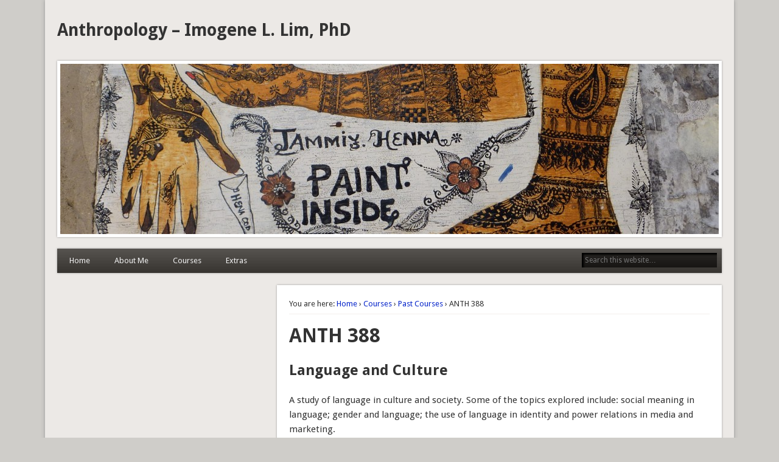

--- FILE ---
content_type: text/html; charset=UTF-8
request_url: https://wordpress.viu.ca/limi/courses/past-courses/anth-388/
body_size: 33511
content:
<!DOCTYPE html>
<html lang="en-US">
<head>
<meta charset="UTF-8" />
<meta name="viewport" content="width=device-width" />
<link rel="profile" href="http://gmpg.org/xfn/11" />
<link rel="pingback" href="https://wordpress.viu.ca/limi/xmlrpc.php" />
<!--[if lt IE 9]>
<script src="https://wordpress.viu.ca/limi/wp-content/themes/esplanade/scripts/html5.js" type="text/javascript"></script>
<![endif]-->
<title>ANTH 388 &#8211; Anthropology  &#8211; Imogene L. Lim, PhD</title>
<meta name='robots' content='max-image-preview:large' />
	<style>img:is([sizes="auto" i], [sizes^="auto," i]) { contain-intrinsic-size: 3000px 1500px }</style>
	<link rel="alternate" type="application/rss+xml" title="Anthropology  - Imogene L. Lim, PhD &raquo; Feed" href="https://wordpress.viu.ca/limi/feed/" />
<link rel="alternate" type="application/rss+xml" title="Anthropology  - Imogene L. Lim, PhD &raquo; Comments Feed" href="https://wordpress.viu.ca/limi/comments/feed/" />
<link rel="alternate" type="text/calendar" title="Anthropology  - Imogene L. Lim, PhD &raquo; iCal Feed" href="https://wordpress.viu.ca/limi/events/?ical=1" />
<script type="text/javascript">
/* <![CDATA[ */
window._wpemojiSettings = {"baseUrl":"https:\/\/s.w.org\/images\/core\/emoji\/16.0.1\/72x72\/","ext":".png","svgUrl":"https:\/\/s.w.org\/images\/core\/emoji\/16.0.1\/svg\/","svgExt":".svg","source":{"concatemoji":"https:\/\/wordpress.viu.ca\/limi\/wp-includes\/js\/wp-emoji-release.min.js?ver=6.8.3"}};
/*! This file is auto-generated */
!function(s,n){var o,i,e;function c(e){try{var t={supportTests:e,timestamp:(new Date).valueOf()};sessionStorage.setItem(o,JSON.stringify(t))}catch(e){}}function p(e,t,n){e.clearRect(0,0,e.canvas.width,e.canvas.height),e.fillText(t,0,0);var t=new Uint32Array(e.getImageData(0,0,e.canvas.width,e.canvas.height).data),a=(e.clearRect(0,0,e.canvas.width,e.canvas.height),e.fillText(n,0,0),new Uint32Array(e.getImageData(0,0,e.canvas.width,e.canvas.height).data));return t.every(function(e,t){return e===a[t]})}function u(e,t){e.clearRect(0,0,e.canvas.width,e.canvas.height),e.fillText(t,0,0);for(var n=e.getImageData(16,16,1,1),a=0;a<n.data.length;a++)if(0!==n.data[a])return!1;return!0}function f(e,t,n,a){switch(t){case"flag":return n(e,"\ud83c\udff3\ufe0f\u200d\u26a7\ufe0f","\ud83c\udff3\ufe0f\u200b\u26a7\ufe0f")?!1:!n(e,"\ud83c\udde8\ud83c\uddf6","\ud83c\udde8\u200b\ud83c\uddf6")&&!n(e,"\ud83c\udff4\udb40\udc67\udb40\udc62\udb40\udc65\udb40\udc6e\udb40\udc67\udb40\udc7f","\ud83c\udff4\u200b\udb40\udc67\u200b\udb40\udc62\u200b\udb40\udc65\u200b\udb40\udc6e\u200b\udb40\udc67\u200b\udb40\udc7f");case"emoji":return!a(e,"\ud83e\udedf")}return!1}function g(e,t,n,a){var r="undefined"!=typeof WorkerGlobalScope&&self instanceof WorkerGlobalScope?new OffscreenCanvas(300,150):s.createElement("canvas"),o=r.getContext("2d",{willReadFrequently:!0}),i=(o.textBaseline="top",o.font="600 32px Arial",{});return e.forEach(function(e){i[e]=t(o,e,n,a)}),i}function t(e){var t=s.createElement("script");t.src=e,t.defer=!0,s.head.appendChild(t)}"undefined"!=typeof Promise&&(o="wpEmojiSettingsSupports",i=["flag","emoji"],n.supports={everything:!0,everythingExceptFlag:!0},e=new Promise(function(e){s.addEventListener("DOMContentLoaded",e,{once:!0})}),new Promise(function(t){var n=function(){try{var e=JSON.parse(sessionStorage.getItem(o));if("object"==typeof e&&"number"==typeof e.timestamp&&(new Date).valueOf()<e.timestamp+604800&&"object"==typeof e.supportTests)return e.supportTests}catch(e){}return null}();if(!n){if("undefined"!=typeof Worker&&"undefined"!=typeof OffscreenCanvas&&"undefined"!=typeof URL&&URL.createObjectURL&&"undefined"!=typeof Blob)try{var e="postMessage("+g.toString()+"("+[JSON.stringify(i),f.toString(),p.toString(),u.toString()].join(",")+"));",a=new Blob([e],{type:"text/javascript"}),r=new Worker(URL.createObjectURL(a),{name:"wpTestEmojiSupports"});return void(r.onmessage=function(e){c(n=e.data),r.terminate(),t(n)})}catch(e){}c(n=g(i,f,p,u))}t(n)}).then(function(e){for(var t in e)n.supports[t]=e[t],n.supports.everything=n.supports.everything&&n.supports[t],"flag"!==t&&(n.supports.everythingExceptFlag=n.supports.everythingExceptFlag&&n.supports[t]);n.supports.everythingExceptFlag=n.supports.everythingExceptFlag&&!n.supports.flag,n.DOMReady=!1,n.readyCallback=function(){n.DOMReady=!0}}).then(function(){return e}).then(function(){var e;n.supports.everything||(n.readyCallback(),(e=n.source||{}).concatemoji?t(e.concatemoji):e.wpemoji&&e.twemoji&&(t(e.twemoji),t(e.wpemoji)))}))}((window,document),window._wpemojiSettings);
/* ]]> */
</script>
<style id='wp-emoji-styles-inline-css' type='text/css'>

	img.wp-smiley, img.emoji {
		display: inline !important;
		border: none !important;
		box-shadow: none !important;
		height: 1em !important;
		width: 1em !important;
		margin: 0 0.07em !important;
		vertical-align: -0.1em !important;
		background: none !important;
		padding: 0 !important;
	}
</style>
<link rel='stylesheet' id='wp-block-library-css' href='https://wordpress.viu.ca/limi/wp-includes/css/dist/block-library/style.min.css?ver=6.8.3' type='text/css' media='all' />
<style id='classic-theme-styles-inline-css' type='text/css'>
/*! This file is auto-generated */
.wp-block-button__link{color:#fff;background-color:#32373c;border-radius:9999px;box-shadow:none;text-decoration:none;padding:calc(.667em + 2px) calc(1.333em + 2px);font-size:1.125em}.wp-block-file__button{background:#32373c;color:#fff;text-decoration:none}
</style>
<style id='global-styles-inline-css' type='text/css'>
:root{--wp--preset--aspect-ratio--square: 1;--wp--preset--aspect-ratio--4-3: 4/3;--wp--preset--aspect-ratio--3-4: 3/4;--wp--preset--aspect-ratio--3-2: 3/2;--wp--preset--aspect-ratio--2-3: 2/3;--wp--preset--aspect-ratio--16-9: 16/9;--wp--preset--aspect-ratio--9-16: 9/16;--wp--preset--color--black: #000000;--wp--preset--color--cyan-bluish-gray: #abb8c3;--wp--preset--color--white: #ffffff;--wp--preset--color--pale-pink: #f78da7;--wp--preset--color--vivid-red: #cf2e2e;--wp--preset--color--luminous-vivid-orange: #ff6900;--wp--preset--color--luminous-vivid-amber: #fcb900;--wp--preset--color--light-green-cyan: #7bdcb5;--wp--preset--color--vivid-green-cyan: #00d084;--wp--preset--color--pale-cyan-blue: #8ed1fc;--wp--preset--color--vivid-cyan-blue: #0693e3;--wp--preset--color--vivid-purple: #9b51e0;--wp--preset--gradient--vivid-cyan-blue-to-vivid-purple: linear-gradient(135deg,rgba(6,147,227,1) 0%,rgb(155,81,224) 100%);--wp--preset--gradient--light-green-cyan-to-vivid-green-cyan: linear-gradient(135deg,rgb(122,220,180) 0%,rgb(0,208,130) 100%);--wp--preset--gradient--luminous-vivid-amber-to-luminous-vivid-orange: linear-gradient(135deg,rgba(252,185,0,1) 0%,rgba(255,105,0,1) 100%);--wp--preset--gradient--luminous-vivid-orange-to-vivid-red: linear-gradient(135deg,rgba(255,105,0,1) 0%,rgb(207,46,46) 100%);--wp--preset--gradient--very-light-gray-to-cyan-bluish-gray: linear-gradient(135deg,rgb(238,238,238) 0%,rgb(169,184,195) 100%);--wp--preset--gradient--cool-to-warm-spectrum: linear-gradient(135deg,rgb(74,234,220) 0%,rgb(151,120,209) 20%,rgb(207,42,186) 40%,rgb(238,44,130) 60%,rgb(251,105,98) 80%,rgb(254,248,76) 100%);--wp--preset--gradient--blush-light-purple: linear-gradient(135deg,rgb(255,206,236) 0%,rgb(152,150,240) 100%);--wp--preset--gradient--blush-bordeaux: linear-gradient(135deg,rgb(254,205,165) 0%,rgb(254,45,45) 50%,rgb(107,0,62) 100%);--wp--preset--gradient--luminous-dusk: linear-gradient(135deg,rgb(255,203,112) 0%,rgb(199,81,192) 50%,rgb(65,88,208) 100%);--wp--preset--gradient--pale-ocean: linear-gradient(135deg,rgb(255,245,203) 0%,rgb(182,227,212) 50%,rgb(51,167,181) 100%);--wp--preset--gradient--electric-grass: linear-gradient(135deg,rgb(202,248,128) 0%,rgb(113,206,126) 100%);--wp--preset--gradient--midnight: linear-gradient(135deg,rgb(2,3,129) 0%,rgb(40,116,252) 100%);--wp--preset--font-size--small: 13px;--wp--preset--font-size--medium: 20px;--wp--preset--font-size--large: 36px;--wp--preset--font-size--x-large: 42px;--wp--preset--spacing--20: 0.44rem;--wp--preset--spacing--30: 0.67rem;--wp--preset--spacing--40: 1rem;--wp--preset--spacing--50: 1.5rem;--wp--preset--spacing--60: 2.25rem;--wp--preset--spacing--70: 3.38rem;--wp--preset--spacing--80: 5.06rem;--wp--preset--shadow--natural: 6px 6px 9px rgba(0, 0, 0, 0.2);--wp--preset--shadow--deep: 12px 12px 50px rgba(0, 0, 0, 0.4);--wp--preset--shadow--sharp: 6px 6px 0px rgba(0, 0, 0, 0.2);--wp--preset--shadow--outlined: 6px 6px 0px -3px rgba(255, 255, 255, 1), 6px 6px rgba(0, 0, 0, 1);--wp--preset--shadow--crisp: 6px 6px 0px rgba(0, 0, 0, 1);}:where(.is-layout-flex){gap: 0.5em;}:where(.is-layout-grid){gap: 0.5em;}body .is-layout-flex{display: flex;}.is-layout-flex{flex-wrap: wrap;align-items: center;}.is-layout-flex > :is(*, div){margin: 0;}body .is-layout-grid{display: grid;}.is-layout-grid > :is(*, div){margin: 0;}:where(.wp-block-columns.is-layout-flex){gap: 2em;}:where(.wp-block-columns.is-layout-grid){gap: 2em;}:where(.wp-block-post-template.is-layout-flex){gap: 1.25em;}:where(.wp-block-post-template.is-layout-grid){gap: 1.25em;}.has-black-color{color: var(--wp--preset--color--black) !important;}.has-cyan-bluish-gray-color{color: var(--wp--preset--color--cyan-bluish-gray) !important;}.has-white-color{color: var(--wp--preset--color--white) !important;}.has-pale-pink-color{color: var(--wp--preset--color--pale-pink) !important;}.has-vivid-red-color{color: var(--wp--preset--color--vivid-red) !important;}.has-luminous-vivid-orange-color{color: var(--wp--preset--color--luminous-vivid-orange) !important;}.has-luminous-vivid-amber-color{color: var(--wp--preset--color--luminous-vivid-amber) !important;}.has-light-green-cyan-color{color: var(--wp--preset--color--light-green-cyan) !important;}.has-vivid-green-cyan-color{color: var(--wp--preset--color--vivid-green-cyan) !important;}.has-pale-cyan-blue-color{color: var(--wp--preset--color--pale-cyan-blue) !important;}.has-vivid-cyan-blue-color{color: var(--wp--preset--color--vivid-cyan-blue) !important;}.has-vivid-purple-color{color: var(--wp--preset--color--vivid-purple) !important;}.has-black-background-color{background-color: var(--wp--preset--color--black) !important;}.has-cyan-bluish-gray-background-color{background-color: var(--wp--preset--color--cyan-bluish-gray) !important;}.has-white-background-color{background-color: var(--wp--preset--color--white) !important;}.has-pale-pink-background-color{background-color: var(--wp--preset--color--pale-pink) !important;}.has-vivid-red-background-color{background-color: var(--wp--preset--color--vivid-red) !important;}.has-luminous-vivid-orange-background-color{background-color: var(--wp--preset--color--luminous-vivid-orange) !important;}.has-luminous-vivid-amber-background-color{background-color: var(--wp--preset--color--luminous-vivid-amber) !important;}.has-light-green-cyan-background-color{background-color: var(--wp--preset--color--light-green-cyan) !important;}.has-vivid-green-cyan-background-color{background-color: var(--wp--preset--color--vivid-green-cyan) !important;}.has-pale-cyan-blue-background-color{background-color: var(--wp--preset--color--pale-cyan-blue) !important;}.has-vivid-cyan-blue-background-color{background-color: var(--wp--preset--color--vivid-cyan-blue) !important;}.has-vivid-purple-background-color{background-color: var(--wp--preset--color--vivid-purple) !important;}.has-black-border-color{border-color: var(--wp--preset--color--black) !important;}.has-cyan-bluish-gray-border-color{border-color: var(--wp--preset--color--cyan-bluish-gray) !important;}.has-white-border-color{border-color: var(--wp--preset--color--white) !important;}.has-pale-pink-border-color{border-color: var(--wp--preset--color--pale-pink) !important;}.has-vivid-red-border-color{border-color: var(--wp--preset--color--vivid-red) !important;}.has-luminous-vivid-orange-border-color{border-color: var(--wp--preset--color--luminous-vivid-orange) !important;}.has-luminous-vivid-amber-border-color{border-color: var(--wp--preset--color--luminous-vivid-amber) !important;}.has-light-green-cyan-border-color{border-color: var(--wp--preset--color--light-green-cyan) !important;}.has-vivid-green-cyan-border-color{border-color: var(--wp--preset--color--vivid-green-cyan) !important;}.has-pale-cyan-blue-border-color{border-color: var(--wp--preset--color--pale-cyan-blue) !important;}.has-vivid-cyan-blue-border-color{border-color: var(--wp--preset--color--vivid-cyan-blue) !important;}.has-vivid-purple-border-color{border-color: var(--wp--preset--color--vivid-purple) !important;}.has-vivid-cyan-blue-to-vivid-purple-gradient-background{background: var(--wp--preset--gradient--vivid-cyan-blue-to-vivid-purple) !important;}.has-light-green-cyan-to-vivid-green-cyan-gradient-background{background: var(--wp--preset--gradient--light-green-cyan-to-vivid-green-cyan) !important;}.has-luminous-vivid-amber-to-luminous-vivid-orange-gradient-background{background: var(--wp--preset--gradient--luminous-vivid-amber-to-luminous-vivid-orange) !important;}.has-luminous-vivid-orange-to-vivid-red-gradient-background{background: var(--wp--preset--gradient--luminous-vivid-orange-to-vivid-red) !important;}.has-very-light-gray-to-cyan-bluish-gray-gradient-background{background: var(--wp--preset--gradient--very-light-gray-to-cyan-bluish-gray) !important;}.has-cool-to-warm-spectrum-gradient-background{background: var(--wp--preset--gradient--cool-to-warm-spectrum) !important;}.has-blush-light-purple-gradient-background{background: var(--wp--preset--gradient--blush-light-purple) !important;}.has-blush-bordeaux-gradient-background{background: var(--wp--preset--gradient--blush-bordeaux) !important;}.has-luminous-dusk-gradient-background{background: var(--wp--preset--gradient--luminous-dusk) !important;}.has-pale-ocean-gradient-background{background: var(--wp--preset--gradient--pale-ocean) !important;}.has-electric-grass-gradient-background{background: var(--wp--preset--gradient--electric-grass) !important;}.has-midnight-gradient-background{background: var(--wp--preset--gradient--midnight) !important;}.has-small-font-size{font-size: var(--wp--preset--font-size--small) !important;}.has-medium-font-size{font-size: var(--wp--preset--font-size--medium) !important;}.has-large-font-size{font-size: var(--wp--preset--font-size--large) !important;}.has-x-large-font-size{font-size: var(--wp--preset--font-size--x-large) !important;}
:where(.wp-block-post-template.is-layout-flex){gap: 1.25em;}:where(.wp-block-post-template.is-layout-grid){gap: 1.25em;}
:where(.wp-block-columns.is-layout-flex){gap: 2em;}:where(.wp-block-columns.is-layout-grid){gap: 2em;}
:root :where(.wp-block-pullquote){font-size: 1.5em;line-height: 1.6;}
</style>
<link rel='stylesheet' id='contact-form-7-css' href='https://wordpress.viu.ca/limi/wp-content/plugins/contact-form-7/includes/css/styles.css?ver=6.1.4' type='text/css' media='all' />
<link rel='stylesheet' id='esplanade-web-font-css' href='http://fonts.googleapis.com/css?family=Droid+Sans:regular,italic,bold,bolditalic&#038;subset=latin' type='text/css' media='all' />
<link rel='stylesheet' id='esplanade-css' href='https://wordpress.viu.ca/limi/wp-content/themes/esplanade/style.css' type='text/css' media='all' />
<link rel='stylesheet' id='earth-css' href='https://wordpress.viu.ca/limi/wp-content/themes/esplanade/styles/earth.css' type='text/css' media='all' />
<link rel='stylesheet' id='colorbox-css' href='https://wordpress.viu.ca/limi/wp-content/themes/esplanade/styles/colorbox.css' type='text/css' media='all' />
<script type="text/javascript" src="https://wordpress.viu.ca/limi/wp-includes/js/jquery/jquery.min.js?ver=3.7.1" id="jquery-core-js"></script>
<script type="text/javascript" src="https://wordpress.viu.ca/limi/wp-includes/js/jquery/jquery-migrate.min.js?ver=3.4.1" id="jquery-migrate-js"></script>
<script type="text/javascript" src="https://wordpress.viu.ca/limi/wp-content/themes/esplanade/scripts/jquery.flexslider-min.js" id="flexslider-js"></script>
<script type="text/javascript" src="https://wordpress.viu.ca/limi/wp-content/themes/esplanade/scripts/jquery.fitvids.js" id="fitvids-js"></script>
<script type="text/javascript" src="https://wordpress.viu.ca/limi/wp-includes/js/swfobject.js?ver=2.2-20120417" id="swfobject-js"></script>
<script type="text/javascript" src="https://wordpress.viu.ca/limi/wp-content/themes/esplanade/scripts/audio-player.js" id="audio-player-js"></script>
<script type="text/javascript" src="https://wordpress.viu.ca/limi/wp-content/themes/esplanade/scripts/jquery.colorbox-min.js" id="colorbox-js"></script>
<link rel="https://api.w.org/" href="https://wordpress.viu.ca/limi/wp-json/" /><link rel="alternate" title="JSON" type="application/json" href="https://wordpress.viu.ca/limi/wp-json/wp/v2/pages/3413" /><link rel="EditURI" type="application/rsd+xml" title="RSD" href="https://wordpress.viu.ca/limi/xmlrpc.php?rsd" />
<meta name="generator" content="WordPress 6.8.3" />
<link rel="canonical" href="https://wordpress.viu.ca/limi/courses/past-courses/anth-388/" />
<link rel='shortlink' href='https://wordpress.viu.ca/limi/?p=3413' />
<link rel="alternate" title="oEmbed (JSON)" type="application/json+oembed" href="https://wordpress.viu.ca/limi/wp-json/oembed/1.0/embed?url=https%3A%2F%2Fwordpress.viu.ca%2Flimi%2Fcourses%2Fpast-courses%2Fanth-388%2F" />
<link rel="alternate" title="oEmbed (XML)" type="text/xml+oembed" href="https://wordpress.viu.ca/limi/wp-json/oembed/1.0/embed?url=https%3A%2F%2Fwordpress.viu.ca%2Flimi%2Fcourses%2Fpast-courses%2Fanth-388%2F&#038;format=xml" />
<meta name="tec-api-version" content="v1"><meta name="tec-api-origin" content="https://wordpress.viu.ca/limi"><link rel="alternate" href="https://wordpress.viu.ca/limi/wp-json/tribe/events/v1/" /><script>
/* <![CDATA[ */
	jQuery(document).ready(function($) {
		$('.nav-toggle').click(function() {
			$('#access div ul:first-child').slideToggle(250);
			return false;
		});
		if( ($(window).width() > 640) || ($(document).width() > 640) ) {
							$('#access li').mouseenter(function() {
					$(this).children('ul').css('display', 'none').stop(true, true).slideToggle(250).css('display', 'block').children('ul').css('display', 'none');
				});
				$('#access li').mouseleave(function() {
					$(this).children('ul').stop(true, true).fadeOut(250).css('display', 'block');
				})
					} else {
			$('#access li').each(function() {
				if($(this).children('ul').length)
					$(this).append('<span class="drop-down-toggle"><span class="drop-down-arrow"></span></span>');
			});
			$('.drop-down-toggle').click(function() {
				$(this).parent().children('ul').slideToggle(250);
			});
		}
				$(".entry-attachment, .entry-content").fitVids({ customSelector: "iframe, object, embed"});
	});
	jQuery(window).load(function() {
					jQuery('.entry-content a[href$=".jpg"],.entry-content a[href$=".jpeg"],.entry-content a[href$=".png"],.entry-content a[href$=".gif"],a.colorbox').colorbox({
				maxWidth: '100%',
				maxHeight: '100%',
			});
			});
	AudioPlayer.setup("https://wordpress.viu.ca/limi/wp-content/themes/esplanade/audio-player/player.swf", {  
		width: 320  
	});
/* ]]> */
</script>
<style type="text/css">
													#content {
				width:66.96%;
			}
			#sidebar {
				width:30.27%;
			}
			@media screen and (max-width: 960px) {
				#content,
				#sidebar {
					width:auto;
				}
			}
									.blog #content {
			box-shadow:none;
			background:none;
		}
		.blog .post {
			padding:2.7%;
			margin-bottom:2.7%;
			box-shadow:0 0 3px #999;
			background:#fff;
		}
		.blog #posts-nav {
			padding:20px;
			margin-bottom:20px;
			box-shadow:0 0 3px #999;
			background:#fff;
			border-top:none;
		}
		.paged #content {
			margin-bottom:1.76%;
			box-shadow:0 0 3px #999;
			background:#fff;
		}
		.paged .post {
			padding:4.28% 0;
			margin:0 20px;
			box-shadow:none;
			background:none;
			border-top:#eee 1px solid;
		}
		.paged #posts-nav {
			padding:20px 0 0;
			margin:20px;
			margin-top:0;
			box-shadow:none;
			background:none;
			border-top:#eee 1px solid;
		}
																							a {
			color:#0625ca;
		}
							#sidebar,
		#sidebar-left,
		#sidebar-right {
			color:#727272;
		}
				.widget-title {
			color:#727272;
		}
							</style>
				<style type="text/css" id="c4wp-checkout-css">
					.woocommerce-checkout .c4wp_captcha_field {
						margin-bottom: 10px;
						margin-top: 15px;
						position: relative;
						display: inline-block;
					}
				</style>
							<style type="text/css" id="c4wp-v3-lp-form-css">
				.login #login, .login #lostpasswordform {
					min-width: 350px !important;
				}
				.wpforms-field-c4wp iframe {
					width: 100% !important;
				}
			</style>
			</head>

<body class="wp-singular page-template-default page page-id-3413 page-parent page-child parent-pageid-48 wp-theme-esplanade tribe-no-js page-template-template-sidebar-content-php">
	<div id="wrapper">
		<header id="header">
			<div id="site-title"><a href="https://wordpress.viu.ca/limi/" rel="home">Anthropology  &#8211; Imogene L. Lim, PhD</a></div>
							<div id="site-description"></div>
									<div class="clear"></div>
							<a href="https://wordpress.viu.ca/limi/" rel="home">
					<img id="header-image" src="https://wordpress.viu.ca/limi/files/2012/05/cropped-HennaDesign.jpg" alt="Anthropology  &#8211; Imogene L. Lim, PhD" width="1082" height="280" />
				</a>
						<nav id="access">
				<a class="nav-toggle" href="#">Navigation</a>
				<div class="menu-nav-bar-container"><ul id="menu-nav-bar" class="menu"><li id="menu-item-50" class="menu-item menu-item-type-custom menu-item-object-custom menu-item-home menu-item-50"><a href="http://wordpress.viu.ca/limi/" title="Imogene Lim&#8217;s Homepage">Home</a></li>
<li id="menu-item-51" class="menu-item menu-item-type-post_type menu-item-object-page menu-item-home menu-item-has-children menu-item-51"><a href="https://wordpress.viu.ca/limi/">About Me</a>
<ul class="sub-menu">
	<li id="menu-item-99" class="menu-item menu-item-type-post_type menu-item-object-page menu-item-99"><a href="https://wordpress.viu.ca/limi/about-me/research-interests/">Research Interests</a></li>
	<li id="menu-item-52" class="menu-item menu-item-type-post_type menu-item-object-page menu-item-52"><a href="https://wordpress.viu.ca/limi/about-me/contact/">Contact</a></li>
</ul>
</li>
<li id="menu-item-58" class="menu-item menu-item-type-post_type menu-item-object-page current-page-ancestor current-menu-ancestor current_page_ancestor menu-item-has-children menu-item-58"><a href="https://wordpress.viu.ca/limi/courses/">Courses</a>
<ul class="sub-menu">
	<li id="menu-item-53" class="menu-item menu-item-type-post_type menu-item-object-page menu-item-has-children menu-item-53"><a href="https://wordpress.viu.ca/limi/courses/current-courses/">Current</a>
	<ul class="sub-menu">
		<li id="menu-item-67" class="menu-item menu-item-type-post_type menu-item-object-page menu-item-67"><a href="https://wordpress.viu.ca/limi/courses/current-courses/glst-210/">GLST 210</a></li>
		<li id="menu-item-68" class="menu-item menu-item-type-post_type menu-item-object-page menu-item-68"><a href="https://wordpress.viu.ca/limi/courses/current-courses/anth-112/">ANTH 112</a></li>
		<li id="menu-item-339" class="menu-item menu-item-type-post_type menu-item-object-page menu-item-339"><a href="https://wordpress.viu.ca/limi/courses/current-courses/anth-335/">ANTH 335</a></li>
		<li id="menu-item-3790" class="menu-item menu-item-type-post_type menu-item-object-page menu-item-has-children menu-item-3790"><a href="https://wordpress.viu.ca/limi/courses/current-courses/anth-390e/">ANTH 390E</a>
		<ul class="sub-menu">
			<li id="menu-item-3875" class="menu-item menu-item-type-post_type menu-item-object-page menu-item-3875"><a href="https://wordpress.viu.ca/limi/courses/current-courses/anth-390e/anth-390e-field-trips/">ANTH 390E Field Trips</a></li>
		</ul>
</li>
	</ul>
</li>
	<li id="menu-item-54" class="menu-item menu-item-type-post_type menu-item-object-page current-page-ancestor current-menu-ancestor current-menu-parent current-page-parent current_page_parent current_page_ancestor menu-item-has-children menu-item-54"><a href="https://wordpress.viu.ca/limi/courses/past-courses/">Past</a>
	<ul class="sub-menu">
		<li id="menu-item-2928" class="menu-item menu-item-type-post_type menu-item-object-page menu-item-2928"><a href="https://wordpress.viu.ca/limi/courses/past-courses/anth-305/">ANTH 305</a></li>
		<li id="menu-item-607" class="menu-item menu-item-type-post_type menu-item-object-page menu-item-607"><a href="https://wordpress.viu.ca/limi/courses/past-courses/anth-324/">ANTH 324</a></li>
		<li id="menu-item-2810" class="menu-item menu-item-type-post_type menu-item-object-page menu-item-2810"><a href="https://wordpress.viu.ca/limi/courses/past-courses/anth-326/">ANTH 326</a></li>
		<li id="menu-item-2101" class="menu-item menu-item-type-post_type menu-item-object-page menu-item-2101"><a href="https://wordpress.viu.ca/limi/courses/past-courses/anth-363/">ANTH 363</a></li>
		<li id="menu-item-3422" class="menu-item menu-item-type-post_type menu-item-object-page current-menu-item page_item page-item-3413 current_page_item menu-item-3422"><a href="https://wordpress.viu.ca/limi/courses/past-courses/anth-388/" aria-current="page">ANTH 388</a></li>
		<li id="menu-item-73" class="menu-item menu-item-type-post_type menu-item-object-page menu-item-73"><a href="https://wordpress.viu.ca/limi/courses/past-courses/anth-418/">ANTH 418</a></li>
		<li id="menu-item-1561" class="menu-item menu-item-type-post_type menu-item-object-page menu-item-1561"><a href="https://wordpress.viu.ca/limi/courses/past-courses/glst-490/">GLST 490</a></li>
	</ul>
</li>
</ul>
</li>
<li id="menu-item-102" class="menu-item menu-item-type-post_type menu-item-object-page menu-item-has-children menu-item-102"><a href="https://wordpress.viu.ca/limi/extras/">Extras</a>
<ul class="sub-menu">
	<li id="menu-item-351" class="menu-item menu-item-type-post_type menu-item-object-page menu-item-351"><a href="https://wordpress.viu.ca/limi/extras/general-information/">General Information</a></li>
	<li id="menu-item-259" class="menu-item menu-item-type-post_type menu-item-object-page menu-item-259"><a href="https://wordpress.viu.ca/limi/extras/on-presentations/">On Presentations</a></li>
	<li id="menu-item-226" class="menu-item menu-item-type-post_type menu-item-object-page menu-item-226"><a href="https://wordpress.viu.ca/limi/extras/on-writing/">On Writing</a></li>
</ul>
</li>
</ul></div>				<form role="search" method="get" id="searchform" action="https://wordpress.viu.ca/limi//" >
	<input type="text" value="" placeholder="Search this website&#8230;" name="s" id="s" />
	<input type="submit" id="searchsubmit" value="Search" />
</form>				<div class="clear"></div>
			</nav><!-- #access -->
		</header><!-- #header -->	<div id="container">
				<section id="content">
							<article class="post-3413 page type-page status-publish hentry" id="post-3413">
					<div class="entry">
													<div id="location">
									<div id="breadcrumbs">
	<span class="prefix-text">You are here:</span>
	<a href="https://wordpress.viu.ca/limi/" rel="home">Home</a>
	 &rsaquo; <a href="https://wordpress.viu.ca/limi/courses/" rel="bookmark">Courses</a> &rsaquo; <a href="https://wordpress.viu.ca/limi/courses/past-courses/" rel="bookmark">Past Courses</a> &rsaquo; ANTH 388	</div>
							</div><!-- #location -->
												<header class="entry-header">
							<h1 class="entry-title">ANTH 388</h1>
						</header><!-- .entry-header -->
						<div class="entry-content">
							
<h2 class="wp-block-heading"><strong>Language and Culture</strong></h2>



<p>A study of language in culture and society.  Some of the topics explored include: social meaning  in language; gender and language; the use of language in identity and power relations in media and marketing.<br /><em>Prerequisite: Third-year standing.</em></p>


<ul>
<li><a href="https://wordpress.viu.ca/limi/courses/current-courses/anth-388/anth-388-syllabus/">Syllabus</a> <span style="color: #ff0000">[being revised]</span></li>
<li><a href="https://wordpress.viu.ca/limi/anth-388/anth-388-eval">Assignments</a></li>
</ul>
<hr />
<h3>Websites related to the course material:</h3>
<p><a href="https://www.diversitystyleguide.com/" target="_blank" rel="noopener">The Diversity Style Guide</a>.  &#8220;This guide, initially a project of the Center for Integration and Improvement of Journalism at San Francisco State University, brings together definitions and information from more than two dozen style guides, journalism organizations and other resources.&#8221;  Its list of <a href="https://www.diversitystyleguide.com/resources/" target="_blank" rel="noopener">resources</a> is quite comprehensive&#8211;worth reviewing!</p>
<p><a href="https://www.queensu.ca/styleguide/inclusivelanguage" target="_blank" rel="noopener">Inclusive Language</a>, Style Guide (Queen&#8217;s University).  Check out the right side bar as there are other writing guidelines.</p>
<p><a href="https://www.linguisticsociety.org/" target="_blank" rel="noopener">Linguistic Society of America</a>.  In particular, look at <a href="https://www.linguisticsociety.org/what-linguistics" target="_blank" rel="noopener">What is Linguistics?</a> and <a href="https://www.linguisticsociety.org/issues-linguistics" target="_blank" rel="noopener">Issues in Linguistics</a>.</p>
<p><a href="https://wordsmith.org/words/today.html" target="_blank" rel="noopener">A.Word.A.Day</a>.  Improve your vocabulary but also learn the etymology of words.  You can also subscribe to receive a word 5-days a week!</p>
<hr />
<blockquote>
<p><em>Language is the archives of history.<br />&#8211;Ralph Waldo Emerson, writer and philosopher (1803-1882)</em></p>
</blockquote>


<p><span style="font-size: small"><em>Created 2021-01-10; last updated</em> 2021-01-13</span></p>
							<div class="clear"></div>
						</div><!-- .entry-content -->
											</div><!-- .entry -->
					

				</article><!-- .post -->
					</section><!-- #content -->
					<div id="sidebar">
				</div><!-- #sidebar -->			</div><!-- #container -->
		<div id="footer">
				<div id="footer-area" class="widget-area" role="complementary">
		<aside id="text-7" class="widget widget_text">			<div class="textwidget">Questions or comments? <br />
Contact: Imogene.Lim (at) viu.ca</div>
		</aside><!-- .widget --><aside id="text-9" class="widget widget_text">			<div class="textwidget"></div>
		</aside><!-- .widget --><aside id="text-8" class="widget widget_text">			<div class="textwidget">Banner photographs © Imogene Lim</div>
		</aside><!-- .widget -->		<div class="clear"></div>
	</div><!-- #footer-area -->
			<div id="copyright">
				<p class="copyright">© 2026 Anthropology  - Imogene L. Lim, PhD</p>
									<p class="credits">
																															Powered by <a href="http://www.onedesigns.com/wordpress-themes/esplanade-free-wordpress-theme" title="Esplanade Theme">Esplanade Theme</a> by <a href="http://www.onedesigns.com/" title="One Designs">One Designs</a> and <a href="http://wordpress.org/" title="WordPress">WordPress</a>											</p>
								<div class="clear"></div>
			</div><!-- #copyright -->
		</div><!-- #footer -->
	</div><!-- #wrapper -->
<script type="speculationrules">
{"prefetch":[{"source":"document","where":{"and":[{"href_matches":"\/limi\/*"},{"not":{"href_matches":["\/limi\/wp-*.php","\/limi\/wp-admin\/*","\/limi\/files\/*","\/limi\/wp-content\/*","\/limi\/wp-content\/plugins\/*","\/limi\/wp-content\/themes\/esplanade\/*","\/limi\/*\\?(.+)"]}},{"not":{"selector_matches":"a[rel~=\"nofollow\"]"}},{"not":{"selector_matches":".no-prefetch, .no-prefetch a"}}]},"eagerness":"conservative"}]}
</script>
		<script>
		( function ( body ) {
			'use strict';
			body.className = body.className.replace( /\btribe-no-js\b/, 'tribe-js' );
		} )( document.body );
		</script>
		<script> /* <![CDATA[ */var tribe_l10n_datatables = {"aria":{"sort_ascending":": activate to sort column ascending","sort_descending":": activate to sort column descending"},"length_menu":"Show _MENU_ entries","empty_table":"No data available in table","info":"Showing _START_ to _END_ of _TOTAL_ entries","info_empty":"Showing 0 to 0 of 0 entries","info_filtered":"(filtered from _MAX_ total entries)","zero_records":"No matching records found","search":"Search:","all_selected_text":"All items on this page were selected. ","select_all_link":"Select all pages","clear_selection":"Clear Selection.","pagination":{"all":"All","next":"Next","previous":"Previous"},"select":{"rows":{"0":"","_":": Selected %d rows","1":": Selected 1 row"}},"datepicker":{"dayNames":["Sunday","Monday","Tuesday","Wednesday","Thursday","Friday","Saturday"],"dayNamesShort":["Sun","Mon","Tue","Wed","Thu","Fri","Sat"],"dayNamesMin":["S","M","T","W","T","F","S"],"monthNames":["January","February","March","April","May","June","July","August","September","October","November","December"],"monthNamesShort":["January","February","March","April","May","June","July","August","September","October","November","December"],"monthNamesMin":["Jan","Feb","Mar","Apr","May","Jun","Jul","Aug","Sep","Oct","Nov","Dec"],"nextText":"Next","prevText":"Prev","currentText":"Today","closeText":"Done","today":"Today","clear":"Clear"}};/* ]]> */ </script><script type="text/javascript" src="https://wordpress.viu.ca/limi/wp-content/plugins/the-events-calendar/common/build/js/user-agent.js?ver=da75d0bdea6dde3898df" id="tec-user-agent-js"></script>
<script type="text/javascript" src="https://wordpress.viu.ca/limi/wp-includes/js/dist/hooks.min.js?ver=4d63a3d491d11ffd8ac6" id="wp-hooks-js"></script>
<script type="text/javascript" src="https://wordpress.viu.ca/limi/wp-includes/js/dist/i18n.min.js?ver=5e580eb46a90c2b997e6" id="wp-i18n-js"></script>
<script type="text/javascript" id="wp-i18n-js-after">
/* <![CDATA[ */
wp.i18n.setLocaleData( { 'text direction\u0004ltr': [ 'ltr' ] } );
/* ]]> */
</script>
<script type="text/javascript" src="https://wordpress.viu.ca/limi/wp-content/plugins/contact-form-7/includes/swv/js/index.js?ver=6.1.4" id="swv-js"></script>
<script type="text/javascript" id="contact-form-7-js-before">
/* <![CDATA[ */
var wpcf7 = {
    "api": {
        "root": "https:\/\/wordpress.viu.ca\/limi\/wp-json\/",
        "namespace": "contact-form-7\/v1"
    }
};
/* ]]> */
</script>
<script type="text/javascript" src="https://wordpress.viu.ca/limi/wp-content/plugins/contact-form-7/includes/js/index.js?ver=6.1.4" id="contact-form-7-js"></script>
</body>
</html>